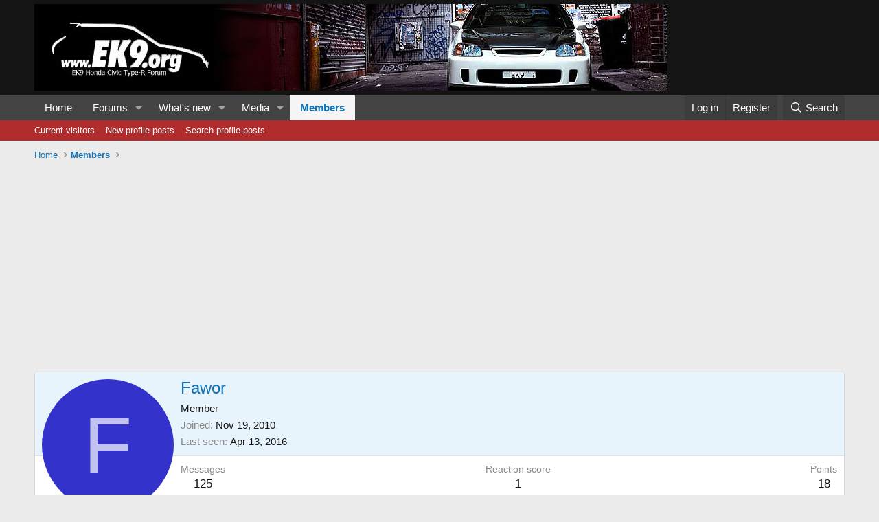

--- FILE ---
content_type: text/html; charset=utf-8
request_url: https://www.google.com/recaptcha/api2/aframe
body_size: 269
content:
<!DOCTYPE HTML><html><head><meta http-equiv="content-type" content="text/html; charset=UTF-8"></head><body><script nonce="VeSIftElhlU7yxoJuZXkfw">/** Anti-fraud and anti-abuse applications only. See google.com/recaptcha */ try{var clients={'sodar':'https://pagead2.googlesyndication.com/pagead/sodar?'};window.addEventListener("message",function(a){try{if(a.source===window.parent){var b=JSON.parse(a.data);var c=clients[b['id']];if(c){var d=document.createElement('img');d.src=c+b['params']+'&rc='+(localStorage.getItem("rc::a")?sessionStorage.getItem("rc::b"):"");window.document.body.appendChild(d);sessionStorage.setItem("rc::e",parseInt(sessionStorage.getItem("rc::e")||0)+1);localStorage.setItem("rc::h",'1768721926423');}}}catch(b){}});window.parent.postMessage("_grecaptcha_ready", "*");}catch(b){}</script></body></html>